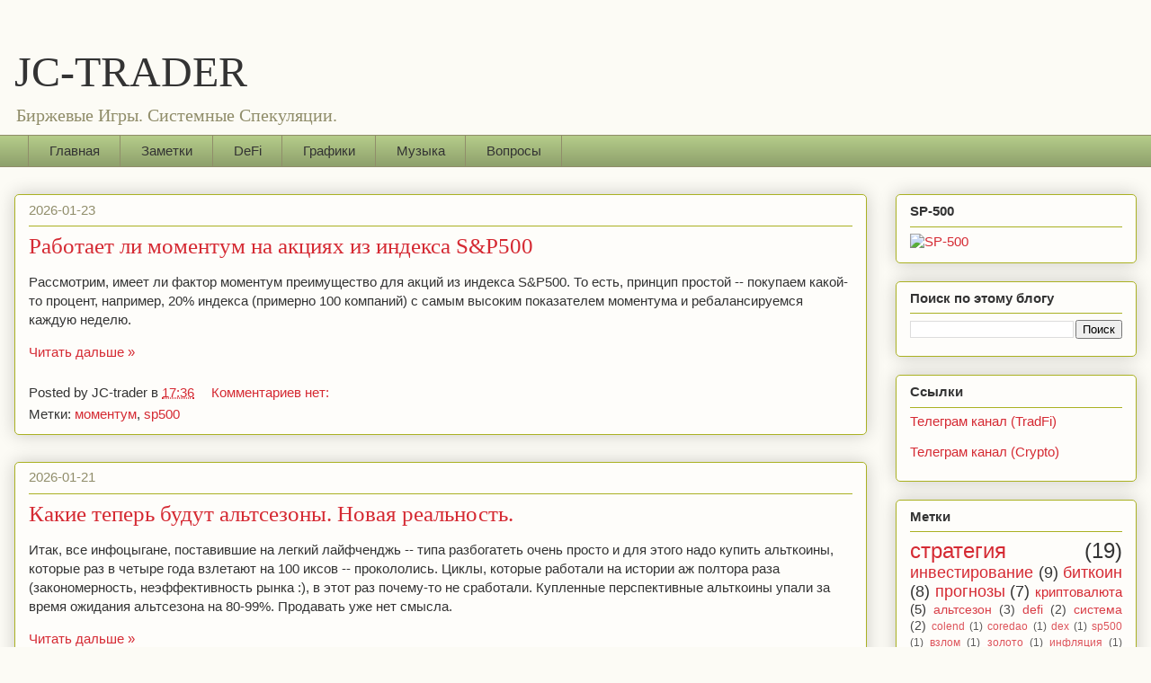

--- FILE ---
content_type: text/html; charset=UTF-8
request_url: https://www.jc-trader.com/b/stats?style=BLACK_TRANSPARENT&timeRange=ALL_TIME&token=APq4FmAlQCP1Aq6V1KDSRQ2FX2SUGHeUzCPHCqDi93pNgvsL9EF1uPqvpHJ-fjXAHwLiMhPYeXI760oVwY3E1dHeOD7QulnYWw
body_size: 42
content:
{"total":420646,"sparklineOptions":{"backgroundColor":{"fillOpacity":0.1,"fill":"#000000"},"series":[{"areaOpacity":0.3,"color":"#202020"}]},"sparklineData":[[0,29],[1,20],[2,25],[3,12],[4,18],[5,16],[6,12],[7,58],[8,65],[9,71],[10,68],[11,68],[12,53],[13,65],[14,86],[15,61],[16,68],[17,56],[18,46],[19,72],[20,61],[21,41],[22,49],[23,59],[24,74],[25,98],[26,52],[27,49],[28,52],[29,36]],"nextTickMs":240000}